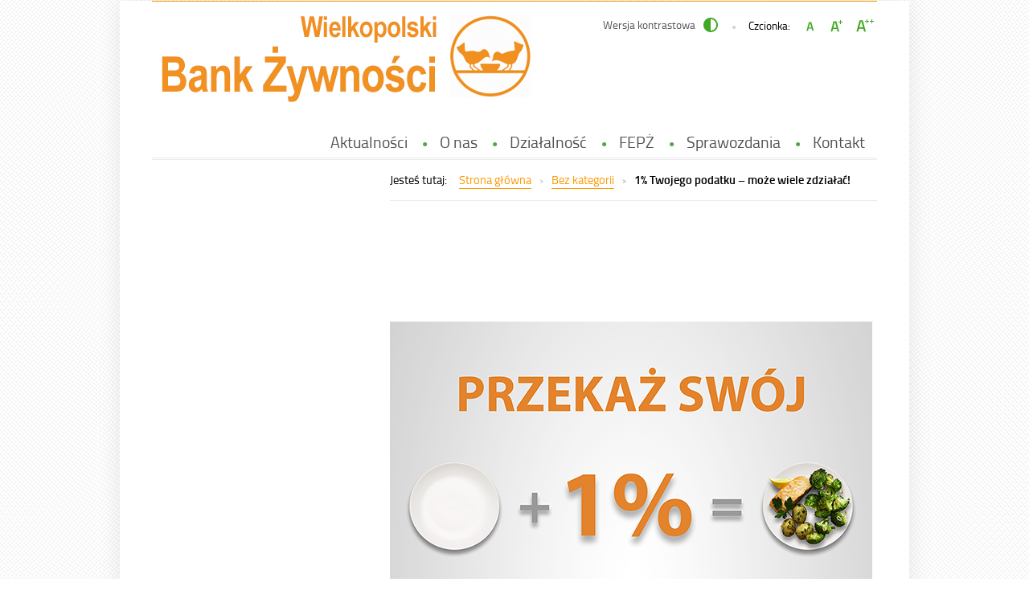

--- FILE ---
content_type: text/html; charset=UTF-8
request_url: https://poznan.bankizywnosci.pl/2019/03/11/1-twojego-podatku/
body_size: 5707
content:
<!DOCTYPE html>
<html lang="pl-PL">
<head>
<meta charset="UTF-8">
<meta name="viewport" content="width=device-width, user-scalable=yes">
<link rel="profile" href="http://gmpg.org/xfn/11">
<link rel="pingback" href="https://poznan.bankizywnosci.pl/xmlrpc.php">

<script type="text/javascript">
    var settings = {
        templateDir: 'https://poznan.bankizywnosci.pl/wp-content/themes/wbz',
        highContrast: '',
        moreText: 'Czytaj więcej',
        newWindow: 'Link otwiera się w nowym oknie',
        publishComment: 'Opublikuj komentarz',
        searchText: 'Wyszukaj'        
    };
</script>	    
<script src="https://poznan.bankizywnosci.pl/wp-content/themes/wbz/js/jquery.min.js"></script>
<script src="https://poznan.bankizywnosci.pl/wp-content/themes/wbz/js/jquery.dropdown.js"></script>
<script src="https://poznan.bankizywnosci.pl/wp-content/themes/wbz/js/jquery.elementchange.js"></script>
<script src="https://poznan.bankizywnosci.pl/wp-content/themes/wbz/js/is.min.js"></script>
<script src="https://poznan.bankizywnosci.pl/wp-content/themes/wbz/js/jquery.izilla.touchMenuHover.min.js"></script>
<script src="https://poznan.bankizywnosci.pl/wp-content/themes/wbz/js/jquery.easing.js"></script>
<script src="https://poznan.bankizywnosci.pl/wp-content/themes/wbz/js/common.js"></script>

<title>1% Twojego podatku &#8211; może wiele zdziałać! &#8211; Wielkopolski Bank Żywności</title>
<meta name='robots' content='max-image-preview:large' />
<link rel="alternate" type="application/rss+xml" title="Wielkopolski Bank Żywności &raquo; Kanał z wpisami" href="https://poznan.bankizywnosci.pl/feed/" />
<link rel="alternate" type="application/rss+xml" title="Wielkopolski Bank Żywności &raquo; Kanał z komentarzami" href="https://poznan.bankizywnosci.pl/comments/feed/" />
<link rel="alternate" title="oEmbed (JSON)" type="application/json+oembed" href="https://poznan.bankizywnosci.pl/wp-json/oembed/1.0/embed?url=https%3A%2F%2Fpoznan.bankizywnosci.pl%2F2019%2F03%2F11%2F1-twojego-podatku%2F" />
<link rel="alternate" title="oEmbed (XML)" type="text/xml+oembed" href="https://poznan.bankizywnosci.pl/wp-json/oembed/1.0/embed?url=https%3A%2F%2Fpoznan.bankizywnosci.pl%2F2019%2F03%2F11%2F1-twojego-podatku%2F&#038;format=xml" />
<style id='wp-img-auto-sizes-contain-inline-css' type='text/css'>
img:is([sizes=auto i],[sizes^="auto," i]){contain-intrinsic-size:3000px 1500px}
/*# sourceURL=wp-img-auto-sizes-contain-inline-css */
</style>
<style id='wp-emoji-styles-inline-css' type='text/css'>

	img.wp-smiley, img.emoji {
		display: inline !important;
		border: none !important;
		box-shadow: none !important;
		height: 1em !important;
		width: 1em !important;
		margin: 0 0.07em !important;
		vertical-align: -0.1em !important;
		background: none !important;
		padding: 0 !important;
	}
/*# sourceURL=wp-emoji-styles-inline-css */
</style>
<link rel='stylesheet' id='pad2-style-css' href='https://poznan.bankizywnosci.pl/wp-content/themes/wbz/style.css?ver=6.9' type='text/css' media='all' />
<link rel='stylesheet' id='__EPYT__style-css' href='https://poznan.bankizywnosci.pl/wp-content/plugins/youtube-embed-plus/styles/ytprefs.min.css?ver=14.2.4' type='text/css' media='all' />
<style id='__EPYT__style-inline-css' type='text/css'>

                .epyt-gallery-thumb {
                        width: 33.333%;
                }
                
/*# sourceURL=__EPYT__style-inline-css */
</style>
<!--n2css--><!--n2js--><script type="text/javascript" src="https://poznan.bankizywnosci.pl/wp-includes/js/jquery/jquery.min.js?ver=3.7.1" id="jquery-core-js"></script>
<script type="text/javascript" src="https://poznan.bankizywnosci.pl/wp-includes/js/jquery/jquery-migrate.min.js?ver=3.4.1" id="jquery-migrate-js"></script>
<script type="text/javascript" id="__ytprefs__-js-extra">
/* <![CDATA[ */
var _EPYT_ = {"ajaxurl":"https://poznan.bankizywnosci.pl/wp-admin/admin-ajax.php","security":"b99fa46d49","gallery_scrolloffset":"20","eppathtoscripts":"https://poznan.bankizywnosci.pl/wp-content/plugins/youtube-embed-plus/scripts/","eppath":"https://poznan.bankizywnosci.pl/wp-content/plugins/youtube-embed-plus/","epresponsiveselector":"[\"iframe.__youtube_prefs_widget__\"]","epdovol":"1","version":"14.2.4","evselector":"iframe.__youtube_prefs__[src], iframe[src*=\"youtube.com/embed/\"], iframe[src*=\"youtube-nocookie.com/embed/\"]","ajax_compat":"","maxres_facade":"eager","ytapi_load":"light","pause_others":"","stopMobileBuffer":"1","facade_mode":"","not_live_on_channel":""};
//# sourceURL=__ytprefs__-js-extra
/* ]]> */
</script>
<script type="text/javascript" src="https://poznan.bankizywnosci.pl/wp-content/plugins/youtube-embed-plus/scripts/ytprefs.min.js?ver=14.2.4" id="__ytprefs__-js"></script>
<link rel="https://api.w.org/" href="https://poznan.bankizywnosci.pl/wp-json/" /><link rel="alternate" title="JSON" type="application/json" href="https://poznan.bankizywnosci.pl/wp-json/wp/v2/posts/340" /><link rel="EditURI" type="application/rsd+xml" title="RSD" href="https://poznan.bankizywnosci.pl/xmlrpc.php?rsd" />
<meta name="generator" content="WordPress 6.9" />
<link rel="canonical" href="https://poznan.bankizywnosci.pl/2019/03/11/1-twojego-podatku/" />
<link rel='shortlink' href='https://poznan.bankizywnosci.pl/?p=340' />
    <script type="text/javascript">
        jQuery(document).ready(function() {
            var img_src = 'http://poznan.bankizywnosci.pl/wp-content/uploads/2016/08/logo.png', 
                header_img = '',
                header_title = '',
                header_text = '',
                header_url = '';
			
            if ( img_src != ''){
                $('#logo').append('<img src="http://poznan.bankizywnosci.pl/wp-content/uploads/2016/08/logo.png" alt="" />');
            }
			
            /* The text in slider appears when image was added */
            if ( header_img != ''){
                $('#slider-wrapper').append('<div id="slider"></div>');
                $('#slider-wrapper').append('<div class="clear"></div>');
                $('#slider').append('<div class="slide"><img src="" alt="" /></div>');
				
                if ( header_title != '' ||  header_text != ''){
                    $('#slider').append('<div class="slider-text"></div>');
                }
				
                if ( header_title != ''){
                    $('.slider-text').prepend('<div class="bgImg">');
                    $('#slider .slider-text').append('<h2></h2>');
                    $('#slider .slide').addClass('hasHeader');
                }

                if ( header_text != ''){
                    $('#slider .slider-text').append('<p></p>');
                }
                if ( header_url != ''){
                    $('#slider .slider-text').append('<a href="" class="more-link">Czytaj więcej <span class="screen-reader-text">o </span></a>');
                    $('#slider h2').addClass('hasLink');
                                        
                    var header_title_height = $('#slider h2').height();
                    if(header_title_height > 40){
                        $('#slider .more-link').addClass('hasLines');
                    }                                        
                }					
            }
					
        });
    </script>
    <style type="text/css">.recentcomments a{display:inline !important;padding:0 !important;margin:0 !important;}</style>    <style type="text/css">
            .site-title,
        .site-description {
            position: absolute;
            clip: rect(1px, 1px, 1px, 1px);
        }
        </style>
    <link rel="stylesheet" media="all" type="text/css" href="https://poznan.bankizywnosci.pl/wp-content/themes/wbz/css/responsive.css"/>

<meta http-equiv="Content-Type" content="text/html; charset=utf-8">
</head>

<body class="wp-singular post-template-default single single-post postid-340 single-format-standard wp-theme-wbz">

<div id="page" class="hfeed site" tabindex="-1">
    
    <ul id="skip-links">
    	<li><a class="skip-link" href="#site-navigation">Przejdź do menu</a></li>
        <li><a class="skip-link" href="#content">Przejdź do treści</a></li>
        <li><a class="skip-link" href="#search-wrapper">Przejdź do wyszukiwarki</a></li>
    </ul>
    
    <div id="content-wrapper">
                <div id="header_top_subpage">
        
        <header id="masthead" class="site-header" role="banner">
            
            <div class="site-branding">
                <div id="logo"></div>
                <h1 class="site-title"><a href="https://poznan.bankizywnosci.pl/" rel="home">
                Wielkopolski Bank Żywności                        <span class="screen-reader-text"> - 1% Twojego podatku &#8211; może wiele zdziałać!</span>
                                    </a></h1>

            </div><!-- .site-branding -->
                            <p class="site-description">Wielkopolski Bank Żywności</p>
                        <div id="font-wrapper">
                <div id="fonts">
                <p class="contrast-wrapper"><a href="https://poznan.bankizywnosci.pl/wp-content/themes/wbz/inc/change-style.php?contr=1" class="font-contrast"><span class="text">Wersja kontrastowa</span><img src="https://poznan.bankizywnosci.pl/wp-content/themes/wbz/images/icoContrast.png" alt=""/></a></p><div class="font-list"><p>Czcionka:</p><ul><li class="font1"><a href="https://poznan.bankizywnosci.pl/wp-content/themes/wbz/inc/change-style.php?style=0"  class="font-size0"><img src="https://poznan.bankizywnosci.pl/wp-content/themes/wbz/images/fontSize0.png" alt="Czcionka domyślna"/></a></li><li class="font2"><a href="https://poznan.bankizywnosci.pl/wp-content/themes/wbz/inc/change-style.php?style=r1" class="font-size1"><img src="https://poznan.bankizywnosci.pl/wp-content/themes/wbz/images/fontSize1.png" alt="Czcionka średnia"/></a></li><li class="font3"><a href="https://poznan.bankizywnosci.pl/wp-content/themes/wbz/inc/change-style.php?style=r2" class="font-size2"><img src="https://poznan.bankizywnosci.pl/wp-content/themes/wbz/images/fontSize2.png" alt="Czcionka duża"/></a></li></ul></div> 
                <div class="clear"></div>
                </div>
            </div>
                
                            

                            
            <nav id="site-navigation" class="main-navigation" role="navigation">
                <h2 class="screen-reader-text">main-menu</h2>
                <button class="menu-toggle" aria-controls="primary-menu" aria-expanded="false"><span class="btnText">Otwórz menu główne</span><span class="icon"></span></button>
                <div class="menu-main-menu-container"><ul id="primary-menu" class="menu"><li id="menu-item-35" class="menu-item menu-item-type-custom menu-item-object-custom menu-item-home menu-item-35"><a href="http://poznan.bankizywnosci.pl/">Aktualności</a></li>
<li id="menu-item-37" class="menu-item menu-item-type-post_type menu-item-object-page menu-item-37"><a href="https://poznan.bankizywnosci.pl/o-nas-2/">O nas</a></li>
<li id="menu-item-36" class="menu-item menu-item-type-post_type menu-item-object-page menu-item-36"><a href="https://poznan.bankizywnosci.pl/dzialalnosc/">Działalność</a></li>
<li id="menu-item-223" class="menu-item menu-item-type-post_type menu-item-object-page menu-item-223"><a href="https://poznan.bankizywnosci.pl/fepz/">FEPŻ</a></li>
<li id="menu-item-269" class="menu-item menu-item-type-post_type menu-item-object-page menu-item-269"><a href="https://poznan.bankizywnosci.pl/sprawozdania/">Sprawozdania</a></li>
<li id="menu-item-62" class="menu-item menu-item-type-post_type menu-item-object-page menu-item-62"><a href="https://poznan.bankizywnosci.pl/kontakt/">Kontakt</a></li>
</ul></div>            </nav><!-- #site-navigation -->  
            
            <div class="clear"></div>
        </header><!-- #masthead -->
        
        <!-- header image --> 

        
        </div>
                  <div id="main-content-wrapper">
<div id="content" class="site-content">
    <div id="primary" class="content-area">
        <!-- breadcrumbs -->
        <div id="crumbpath"><p class="here">Jesteś tutaj:</p><ol id="breadcrumbs" class="breadcrumbs"><li class="item-home"><a class="bread-link bread-home" href="https://poznan.bankizywnosci.pl">Strona główna</a></li><li class="item-cat item-cat-1 item-cat-bez-kategorii"><a class="bread-cat bread-cat-1 bread-cat-bez-kategorii" href="https://poznan.bankizywnosci.pl/category/bez-kategorii/">Bez kategorii</a></li><li class="item-current item-340"><span class="bread-current bread-340">1% Twojego podatku &#8211; może wiele zdziałać!</span></li></ol></div>            
        <main id="main" class="site-main" role="main">

        
            
<article id="post-340" class="single_post post-340 post type-post status-publish format-standard hentry category-bez-kategorii">

    <header class="entry-header">
        <h2 class="entry-title"><span>1% Twojego podatku &#8211; może wiele zdziałać!</span></h2>    </header><!-- .entry-header -->
        
    
    <div class="entry-content">
        <p><img fetchpriority="high" decoding="async" class="alignleft size-full wp-image-341" src="http://poznan.bankizywnosci.pl/wp-content/uploads/2019/03/jedenprocent2019.png" alt="" width="600" height="600" srcset="https://poznan.bankizywnosci.pl/wp-content/uploads/2019/03/jedenprocent2019.png 600w, https://poznan.bankizywnosci.pl/wp-content/uploads/2019/03/jedenprocent2019-150x150.png 150w, https://poznan.bankizywnosci.pl/wp-content/uploads/2019/03/jedenprocent2019-300x300.png 300w" sizes="(max-width: 600px) 100vw, 600px" /></p>
        <div class="entry-meta single-meta">
            <p><span class="posted-on-text screen-reader-text">Opublikowano w dniu</span> <span class="posted-on"><time class="entry-date published" datetime="2019-03-11T08:56:15+01:00">11 mar 2019</time></span><span class="byline"> Autor: <span class="author vcard"><a class="url fn n" href="https://poznan.bankizywnosci.pl/author/admin/">admin</a></span></span></p>        </div><!-- .entry-meta -->
        <div class="clear"></div>
            </div><!-- .entry-content -->

    <footer class="entry-footer">
        <ul></ul>    </footer><!-- .entry-footer -->
</article><!-- #post-## -->


                <nav class="navigation post-navigation" role="navigation">
        <h3 class="screen-reader-text">Nawigacja wpisu</h3>
        <ul class="nav-links">
            <li class="nav-previous"><a href="https://poznan.bankizywnosci.pl/2019/01/28/opowiem-wam-o-pewnym-paradoksie/" rel="prev">Opowiem wam o pewnym paradoksie&#8230;.</a></li><li class="nav-next"><a href="https://poznan.bankizywnosci.pl/2019/04/01/zbiorka-zywnosci-kwiecien-2019/" rel="next">Zbiórka żywności kwiecień 2019</a></li>        </ul><!-- .nav-links -->
    </nav><!-- .navigation -->
    
            
            
        </main><!-- #main -->
    </div><!-- #primary -->
</div><!-- #content -->    
</div>    
	<div class="clear"></div>
    </div><!-- #content-wrapper --> 
    
	<footer id="colophon" class="site-footer" role="contentinfo">
		<div class="site-info">
			
          <!--  <div id="logosPAD" role="contentinfo">
                <div class="padWrap">
                <ul>
                    <li class="logoFW"><a href="http://widzialni.org/"><img src="https://poznan.bankizywnosci.pl/wp-content/themes/wbz/images/logoFW.png" alt="Przejdź do strony Fundacji Widzialni"/></a></li>
                    <li class="logoMAC"><a href="http://mac.gov.pl/"><img src="https://poznan.bankizywnosci.pl/wp-content/themes/wbz/images/logoMAC.png" alt="Przejdź do strony Ministerstwa Administracji i Cyfryzacji"/></a></li>
                </ul>
                <p>Strona została opracowana w ramach projektu<br/>
                    <span>Polska Akademia Dostępności</span><br/>
                    realizowanego przez <span>Fundację Widzialni</span> i <span>Ministerstwo Administracji i Cyfryzacji</span>
                </p>
                </div>
                <div class="clear"></div>
            </div> 
                    
		</div><!-- .site-info -->
	</footer><!-- #colophon -->
    <p class="goto-top">
        <a href="#page"><span class="screen-reader-text">Do góry</span></a>
    </p>
</div><!-- #page -->

<script type="speculationrules">
{"prefetch":[{"source":"document","where":{"and":[{"href_matches":"/*"},{"not":{"href_matches":["/wp-*.php","/wp-admin/*","/wp-content/uploads/*","/wp-content/*","/wp-content/plugins/*","/wp-content/themes/wbz/*","/*\\?(.+)"]}},{"not":{"selector_matches":"a[rel~=\"nofollow\"]"}},{"not":{"selector_matches":".no-prefetch, .no-prefetch a"}}]},"eagerness":"conservative"}]}
</script>
<script type="text/javascript" src="https://poznan.bankizywnosci.pl/wp-content/themes/wbz/js/navigation.js?ver=20150806" id="pad2-navigation-js"></script>
<script type="text/javascript" src="https://poznan.bankizywnosci.pl/wp-content/themes/wbz/js/skip-link-focus-fix.js?ver=20150806" id="pad2-skip-link-focus-fix-js"></script>
<script type="text/javascript" src="https://poznan.bankizywnosci.pl/wp-content/plugins/youtube-embed-plus/scripts/fitvids.min.js?ver=14.2.4" id="__ytprefsfitvids__-js"></script>
<script id="wp-emoji-settings" type="application/json">
{"baseUrl":"https://s.w.org/images/core/emoji/17.0.2/72x72/","ext":".png","svgUrl":"https://s.w.org/images/core/emoji/17.0.2/svg/","svgExt":".svg","source":{"concatemoji":"https://poznan.bankizywnosci.pl/wp-includes/js/wp-emoji-release.min.js?ver=6.9"}}
</script>
<script type="module">
/* <![CDATA[ */
/*! This file is auto-generated */
const a=JSON.parse(document.getElementById("wp-emoji-settings").textContent),o=(window._wpemojiSettings=a,"wpEmojiSettingsSupports"),s=["flag","emoji"];function i(e){try{var t={supportTests:e,timestamp:(new Date).valueOf()};sessionStorage.setItem(o,JSON.stringify(t))}catch(e){}}function c(e,t,n){e.clearRect(0,0,e.canvas.width,e.canvas.height),e.fillText(t,0,0);t=new Uint32Array(e.getImageData(0,0,e.canvas.width,e.canvas.height).data);e.clearRect(0,0,e.canvas.width,e.canvas.height),e.fillText(n,0,0);const a=new Uint32Array(e.getImageData(0,0,e.canvas.width,e.canvas.height).data);return t.every((e,t)=>e===a[t])}function p(e,t){e.clearRect(0,0,e.canvas.width,e.canvas.height),e.fillText(t,0,0);var n=e.getImageData(16,16,1,1);for(let e=0;e<n.data.length;e++)if(0!==n.data[e])return!1;return!0}function u(e,t,n,a){switch(t){case"flag":return n(e,"\ud83c\udff3\ufe0f\u200d\u26a7\ufe0f","\ud83c\udff3\ufe0f\u200b\u26a7\ufe0f")?!1:!n(e,"\ud83c\udde8\ud83c\uddf6","\ud83c\udde8\u200b\ud83c\uddf6")&&!n(e,"\ud83c\udff4\udb40\udc67\udb40\udc62\udb40\udc65\udb40\udc6e\udb40\udc67\udb40\udc7f","\ud83c\udff4\u200b\udb40\udc67\u200b\udb40\udc62\u200b\udb40\udc65\u200b\udb40\udc6e\u200b\udb40\udc67\u200b\udb40\udc7f");case"emoji":return!a(e,"\ud83e\u1fac8")}return!1}function f(e,t,n,a){let r;const o=(r="undefined"!=typeof WorkerGlobalScope&&self instanceof WorkerGlobalScope?new OffscreenCanvas(300,150):document.createElement("canvas")).getContext("2d",{willReadFrequently:!0}),s=(o.textBaseline="top",o.font="600 32px Arial",{});return e.forEach(e=>{s[e]=t(o,e,n,a)}),s}function r(e){var t=document.createElement("script");t.src=e,t.defer=!0,document.head.appendChild(t)}a.supports={everything:!0,everythingExceptFlag:!0},new Promise(t=>{let n=function(){try{var e=JSON.parse(sessionStorage.getItem(o));if("object"==typeof e&&"number"==typeof e.timestamp&&(new Date).valueOf()<e.timestamp+604800&&"object"==typeof e.supportTests)return e.supportTests}catch(e){}return null}();if(!n){if("undefined"!=typeof Worker&&"undefined"!=typeof OffscreenCanvas&&"undefined"!=typeof URL&&URL.createObjectURL&&"undefined"!=typeof Blob)try{var e="postMessage("+f.toString()+"("+[JSON.stringify(s),u.toString(),c.toString(),p.toString()].join(",")+"));",a=new Blob([e],{type:"text/javascript"});const r=new Worker(URL.createObjectURL(a),{name:"wpTestEmojiSupports"});return void(r.onmessage=e=>{i(n=e.data),r.terminate(),t(n)})}catch(e){}i(n=f(s,u,c,p))}t(n)}).then(e=>{for(const n in e)a.supports[n]=e[n],a.supports.everything=a.supports.everything&&a.supports[n],"flag"!==n&&(a.supports.everythingExceptFlag=a.supports.everythingExceptFlag&&a.supports[n]);var t;a.supports.everythingExceptFlag=a.supports.everythingExceptFlag&&!a.supports.flag,a.supports.everything||((t=a.source||{}).concatemoji?r(t.concatemoji):t.wpemoji&&t.twemoji&&(r(t.twemoji),r(t.wpemoji)))});
//# sourceURL=https://poznan.bankizywnosci.pl/wp-includes/js/wp-emoji-loader.min.js
/* ]]> */
</script>

</body>
</html>


--- FILE ---
content_type: text/css
request_url: https://poznan.bankizywnosci.pl/wp-content/themes/wbz/style.css?ver=6.9
body_size: 8632
content:
@charset "utf-8";
/*
Theme Name: PAD2 12_1
Theme URI: http://pad.widzialni.org/wordpress
Author: Fundacja Widzialni
Author URI: http://widzialni.org/
Description: Szablon spełnia standard dostępności WCAG 2.0 na poziomie AA wymaganym przez rozporządzenie Rady Ministrów o Krajowych Ramach Interoperacyjności z dnia 12 kwietnia 2012 potwierdzony przez pozytywny wynik przeprowadzonego w ich obrębie audytu. Szablon posiada semantyczny kod HTML, możliwość powiększania czionki oraz to, co wyróżnia go spośród innych szablonów - wersję o wysokim kontraście. Oznacza to, że jest dostępny dla użytkowników niepełnosprawnych.
Version: 1.0.0
License: GNU General Public License v2 or later
License URI: http://www.gnu.org/licenses/gpl-2.0.html
Text Domain: pad2
Tags: red, gray, white, light, two-columns, left-sidebar, theme-options, responsive-layout, fixed-layout, accessibility-ready, custom-header, custom-menu, editor-style, featured-images, post-formats

This theme, like WordPress, is licensed under the GPL.
Use it to make something cool, have fun, and share what you've learned with others.

PAD2 is based on Underscores http://underscores.me/, (C) 2012-2015 Automattic, Inc.
Underscores is distributed under the terms of the GNU GPL v2 or later.
*/

/*--------------------------------------------------------------
>>> TABLE OF CONTENTS:
----------------------------------------------------------------
# Typography
# Elements
# Forms
# Navigation
	## Links
	## Menus
# Accessibility
# Alignments
# Clearings
# Posts and pages
# Comments
# Infinite scroll
# Media
	## Captions
	## Galleries
# Fonts size
# Skip links
# Header
# Sidebar
# Content
# Crumbpath
# Search
# Footer
# Widgets
# Slider
--------------------------------------------------------------*/

@import url("css/normalize.css");
@import url("css/fonts.css");

/*--------------------------------------------------------------
# Typography
--------------------------------------------------------------*/
.entry-header {visibility:hidden; padding-bottom:-20px;}
.entry-meta {visibility:hidden; padding-bottom:-10px;}


body {
    color: #000000;
    font-size: 0.9em;
    line-height: 1.385em;
    font-family: titRegular;
   background: url("images/bgBody.png");
}
button,
input,
select,
textarea {
    font-size: 1em; 
}

h1,
h2,
h3,
h4,
h5,
h6 {clear: both; font-weight: normal; font-family: titSemi; color: #ff9900; margin: 25px 0 20px 0; line-height: 1.1em; border-bottom: 1px solid #eaeaea; display: inline-block; padding: 0 0 6px 0}

h3 {font-size: 1.538em}
h4 {font-size: 1.385em}
h5 {font-size: 1.231em}
h6 {font-size: 1.077em}

dfn,
cite,
em,
i {font-style: italic}

blockquote {margin: 0 1.5em}

address {margin: 0 0 1.5em}

pre {
    background: #f0f0f0;
    font-family: Courier, monospace;
    font-size: 0.9375em;
    line-height: 1.6;
    margin-bottom: 1.6em;
    max-width: 100%;
    overflow: auto;
    padding: 1.6em;
}

code,
kbd,
tt,
var {
    font-family: Monaco, Consolas, "Andale Mono", "DejaVu Sans Mono", monospace;
    font-size: 0.9375em;
    color: #ff9900;
}

abbr,
acronym {
    border-bottom: 1px dotted #525252;
    cursor: help;
}

mark,
ins {
    background: #f0f0f0;
    text-decoration: none;
}

big { font-size: 125%; }

b, strong {font-weight: normal; font-family: titSemi}

/*--------------------------------------------------------------
# Elements
--------------------------------------------------------------*/
.noOutline {outline: none !important}

html { box-sizing: border-box; }

*,
*:before,
*:after { /* Inherit box-sizing to make it easier to change the property for components that leverage other behavior; see http://css-tricks.com/inheriting-box-sizing-probably-slightly-better-best-practice/ */
    box-sizing: inherit;
}

blockquote:before,
blockquote:after,
q:before,
q:after { content: ""; }

blockquote { padding:5px 20px 5px 35px; margin: 20px; background: #f6f6f6; position: relative}
blockquote:before {content: "„"; color: #ff9900; font-size: 4em; position: absolute; left: 10px; top: -10px}

hr { background-color: #bfbfbf; border: 0; height: 1px; margin-bottom: 1.5em; }

ul,
ol { margin: 0 0 1.5em 1em; }

ul { list-style: disc; }

ol { list-style: decimal; }

li > ul,
li > ol { margin-bottom: 0; margin-left: 1.5em; }

dt { font-family: titSemi; }

dd { margin: 0 1.5em 1.5em; }

img {
    height: auto; /* Make sure images are scaled correctly. */
    max-width: 100%; /* Adhere to container width. */
}

table { margin: 0 0 1.5em}
table th { font-weight:normal; font-family: firaSemi}

#systemMode {width: 1px; height: 1px; background: url("images/transparent.png"); position: absolute; left: -9000em; }

/*--------------------------------------------------------------
# Forms
--------------------------------------------------------------*/
button,
input[type="button"],
input[type="reset"],
input[type="submit"] {background-color: #ff9900; color: #fff; text-shadow: 0 1px 1px #8d2716; border: 1px solid #ff9900; transition: all 0.3s ease 0s; -webkit-transition: all 0.3s ease 0s; -moz-transition: all 0.3s ease 0s; -o-transition: all 0.3s ease 0s; -webkit-border-radius: 9999px; -moz-border-radius: 9999px; border-radius: 9999px; height: 33px; position: relative; padding: 0 12px 0 35px}

button:before,
input[type="button"]:before,
input[type="reset"]:before,
input[type="submit"]:before {content: "▸"; background-color: #84372d; -webkit-border-radius: 9999px; -moz-border-radius: 9999px; border-radius: 9999px; width: 25px; height: 25px; display: block; position: absolute; left: 3px; top: 3px; padding-top: 3px; font-size: 19px; font-family: Monaco, Consolas; transition: all 0.3s ease 0s; -webkit-transition: all 0.3s ease 0s; -moz-transition: all 0.3s ease 0s; -o-transition: all 0.3s ease 0s; text-indent: 2px; line-height: 17px}

.chrome button:before,
.chrome input[type="button"]:before,
.chrome input[type="reset"]:before,
.chrome input[type="submit"]:before {line-height: 19px}

button:hover,
input[type="button"]:hover,
input[type="reset"]:hover,
input[type="submit"]:hover,
button:focus,
input[type="button"]:focus,
input[type="reset"]:focus,
input[type="submit"]:focus {background-color: #525252; border-color: #525252; text-shadow: 0 1px 1px #424242}

button:hover:before,
input[type="button"]:hover:before,
input[type="reset"]:hover:before,
input[type="submit"]:hover:before,
button:focus:before,
input[type="button"]:focus:before,
input[type="reset"]:focus:before,
input[type="submit"]:focus:before {background-color: #969494}

button:focus,
input[type="button"]:focus,
input[type="reset"]:focus,
input[type="submit"]:focus {outline: 2px solid #ff9900}

button:hover:active,
input[type="button"]:hover:active,
input[type="reset"]:hover:active,
input[type="submit"]:hover:active,
button:active,
input[type="button"]:active,
input[type="reset"]:active,
input[type="submit"]:active {outline: none}

input[type="text"],
input[type="email"],
input[type="url"],
input[type="password"],
input[type="search"],
select,
textarea {transition: all 0.3s ease 0s; -webkit-transition: all 0.3s ease 0s; -moz-transition: all 0.3s ease 0s; -o-transition: all 0.3s ease 0s; -webkit-border-radius: 9999px; -moz-border-radius: 9999px; border-radius: 9999px; background-color: #ececec; border: 1px solid #ececec; padding: 6px 20px 7px 20px; color: #525252; display: inline-block}

textarea {line-height: 1.385em; padding: 5px 10px; height: 150px; -webkit-border-radius: 17px; -moz-border-radius: 17px; border-radius: 17px}

input[type="text"]:focus,
input[type="email"]:focus,
input[type="url"]:focus,
input[type="password"]:focus,
input[type="search"]:focus,
textarea:focus,
select:focus {border-color: #ff9900; background-color: #fff; box-shadow: inset 0 0 0 2px #ff9900; -webkit-box-shadow: inset 0 0 0 2px #ff9900; -moz-box-shadow: inset 0 0 0 2px #ff9900}

/*--------------------------------------------------------------
# Navigation
--------------------------------------------------------------*/

#site-navigation {alignment:central;}
/*--------------------------------------------------------------
## Links
--------------------------------------------------------------*/
a,
a:visited {color: #ff9900; text-decoration: none; border-bottom: 1px solid #ff9900; transition: all 0.3s ease 0s; -webkit-transition: all 0.3s ease 0s; -moz-transition: all 0.3s ease 0s; -o-transition: all 0.3s ease 0s}
a:hover, a:focus {border-color: transparent; text-decoration: none}
a:focus {outline: 2px solid #ff9900}
a:hover:active {outline: none}

a.newWindow {background: url("images/icoNewWndw.png") no-repeat right 4px; padding-right: 15px; margin-right: 5px}

a.more-link,
a.more-link:visited {transition: background-color 0.3s ease 0s, color 0.3s ease 0s, border-color 0.3s ease 0s, text-shadow 0.3s ease 0s; -webkit-transition: background-color 0.3s ease 0s, color 0.3s ease 0s, border-color 0.3s ease 0s, text-shadow 0.3s ease 0s; -moz-transition: background-color 0.3s ease 0s, color 0.3s ease 0s, border-color 0.3s ease 0s, text-shadow 0.3s ease 0s; -o-transition: background-color 0.3s ease 0s, color 0.3s ease 0s, border-color 0.3s ease 0s, text-shadow 0.3s ease 0s; font-size: 1em; -webkit-border-radius: 9999px; -moz-border-radius: 9999px; border-radius: 9999px; border: 1px solid #ff9900; background-color: #ff9900; color: #fff; text-shadow: 0 1px 1px #8d2716; display: inline-block; position: relative; padding: 6px 12px 7px 35px; float: left}

a.more-link:before {content: "▸"; background-color: #84372d; -webkit-border-radius: 9999px; -moz-border-radius: 9999px; border-radius: 9999px; width: 25px; height: 25px; display: block; position: absolute; left: 3px; top: 3px; padding-top: 3px; font-size: 19px; transition: all 0.3s ease 0s; -webkit-transition: all 0.3s ease 0s; -moz-transition: all 0.3s ease 0s; -o-transition: all 0.3s ease 0s; text-align: center; text-indent: 2px; line-height: 17px}

.chrome a.more-link:before {line-height: 14px; font-size: 20px}
.ie a.more-link:before {line-height: 19px; font-size: 18px}

a.more-link:hover,
a.more-link:focus {background-color: #525252; border-color: #525252; text-shadow: 0 1px 1px #424242}

a.more-link:hover:before,
a.more-link:focus:before {background-color: #969494}

/*--------------------------------------------------------------
## Menus
--------------------------------------------------------------*/
/* Small menu. */
.menu-toggle,
.main-navigation.toggled ul {display: block}
.main-navigation {position: absolute; bottom: -4px; right: 0px; z-index: 9999}

.main-navigation .menu {transition: opacity 0.3s ease 0s; -webkit-transition: opacity 0.3s ease 0s; -moz-transition: opacity 0.3s ease 0s; -o-transition: opacity 0.3s ease 0s; opacity: 0}

button.menu-toggle {position: relative; top: -10px}
button.menu-toggle:before {content: "▾"; text-indent: 0}

.main-navigation ul {margin: 0 0 0 -15px; padding: 0; display: none}
.main-navigation li {list-style-type: none; position: relative; display: inline-block}

.main-navigation ul li:before {content: "●"; display: inline-block; font-size: 12px; color: #54A44F; vertical-align: 1px}

.main-navigation ul li a,
.main-navigation ul li a:visited {color: #525252; border-bottom: none; font-size: 1.3em; padding: 12px 15px 14px 15px; display: inline-block; position: relative}

.main-navigation ul li:first-child:before {content: ""}

.main-navigation ul li a:hover,
.main-navigation ul li a:focus,
.main-navigation ul li.hover a,
.main-navigation ul li.current_page_item a,
.main-navigation ul li.current-menu-item a,
.main-navigation ul li.current_page_ancestor a {color: #ff9900}

.main-navigation ul li.page_item_has_children a:after {content: "▾"; display: block; position: absolute; left: 50%; bottom: 0; font-size: 20px; margin-left: -4px}
.main-navigation li.page_item_has_children li a:after {content: ""; display: none}

.main-navigation ul li ul {position: absolute; top: 42px; left: -9999em; background-color: #ececec; -webkit-box-shadow: 0px 5px 9px 0px rgba(0, 0, 0, 0.17); -moz-box-shadow: 0px 5px 9px 0px rgba(0, 0, 0, 0.17); box-shadow: 0px 5px 9px 0px rgba(0, 0, 0, 0.17); width: 200px; opacity: 0; transition: opacity 0.3s ease 0s; -webkit-transition: opacity 0.3s ease 0s; -moz-transition: opacity 0.3s ease 0s; -o-transition: opacity 0.3s ease 0s; margin: 0; padding-bottom: 5px}
.main-navigation ul li.hover ul {left: 6px; opacity: 1}

.main-navigation ul li ul li {display: block}
.main-navigation ul li ul li:before {content: ""; display: none}

.main-navigation ul li ul li ul {left: 200px}

.main-navigation ul li.hover ul ul {position: absolute; left: -9999em; opacity: 0; top: 0}
.main-navigation ul ul li.hover ul {left: 200px; opacity: 1}

.main-navigation ul li.page_item_has_children ul li a,
.main-navigation ul li ul li a,
.main-navigation ul li ul li a:visited, 
.main-navigation ul li.hover ul li a {display: block; color: #525252; padding: 10px 45px 10px 15px}

.main-navigation ul li ul li a:hover,
.main-navigation ul li ul li a:focus,
.main-navigation ul li ul li.hover a,
.main-navigation ul li ul li.current_page_item a,
.main-navigation ul li ul li.current-menu-item a,
.main-navigation ul li ul li.current_page_ancestor a {color: #ff9900}

.main-navigation ul li.page_item_has_children ul li a:after,
.main-navigation ul li.menu-item-has-children ul li a:after,
.main-navigation ul li ul li a:after {content: "▸"; display: inline-block; -webkit-border-radius: 9999px; -moz-border-radius: 9999px; border-radius: 9999px; background-color: #fff; color: #ececec; position: absolute; right: 15px; top: 4px; left: auto; margin-left: 0; line-height: 24px; height: 25px; padding: 0; bottom: auto; width: 25px; text-align: center; margin-top: 3px; transition: color 0.3s ease 0s; -webkit-transition: color 0.3s ease 0s; -moz-transition: color 0.3s ease 0s; -o-transition: color 0.3s ease 0s; font-size: 19px; text-indent: 2px}

.chrome .main-navigation ul li.page_item_has_children ul li a:after,
.chrome .main-navigation ul li ul li a:after {font-size: 20px; line-height: 20px; text-indent: 0}
.ie .main-navigation ul li.page_item_has_children ul li a:after,
.ie .main-navigation ul li ul li a:after {font-size: 18px; line-height: 25px; text-indent: 1px}
.safari .main-navigation ul li.page_item_has_children ul li a:after,
.safari .main-navigation ul li ul li a:after {font-size: 19px; line-height: 24px; text-indent: 1px}

.main-navigation ul li ul li a:hover:after,
.main-navigation ul li ul li a:focus:after,
.main-navigation ul li ul li.hover a:hover:after,
.main-navigation ul li ul li.current_page_item a:hover:after,
.main-navigation ul li ul li.current-menu-item a:hover:after,
.main-navigation ul li ul li.current_page_ancestor a:hover:after,
.main-navigation ul li ul li.hover a:after {color: #ff9900}

.main-navigation ul li ul li.page_item_has_children ul li a:after,
.main-navigation ul li ul li.menu-item-has-children ul li a:after,
.main-navigation ul li ul li ul li a:after {color: #ececec}

.main-navigation ul li ul li ul li a:hover:after,
.main-navigation ul li ul li ul li a:focus:after,
.main-navigation ul li ul li ul li.hover a:hover:after,
.main-navigation ul li ul li ul li.current_page_item a:hover:after,
.main-navigation ul li ul li ul li.current-menu-item a:hover:after,
.main-navigation ul li ul li ul li.current_page_ancestor a:hover:after,
.main-navigation ul li ul li ul li.hover a:after {color: #ff9900}

.main-navigation ul li.page_item_has_children ul li ul li a,
.main-navigation ul li ul li ul li a,
.main-navigation ul li ul li ul li a:visited {color: #525252}

.main-navigation ul li ul li ul li a:hover,
.main-navigation ul li ul li ul li a:focus,
.main-navigation ul li ul li.current_page_item a,
.main-navigation ul li ul li.current-menu-item a,
.main-navigation ul li ul li.current_page_ancestor a,
.main-navigation ul li ul li.hover a {color: #ff9900}

.main-navigation ul li ul li ul li a,
.main-navigation ul li ul li ul li a:visited,
.main-navigation ul li ul li.hover ul li a {color: #525252}

.main-navigation ul li ul li ul li a:hover,
.main-navigation ul li ul li ul li a:focus,
.main-navigation ul li ul li ul li.current_page_item a,
.main-navigation ul li ul li ul li.current-menu-item a,
.main-navigation ul li ul li ul li.current_page_ancestor a,
.main-navigation ul li ul li ul li.hover a {color: #ff9900}

.addition-navigation { margin: 0 0 1.5em; }

.nav-links {margin: 20px 0; padding: 0; text-align: center; position: relative; min-height: 30px}
.nav-links li {display: inline-block; list-style-type: none; font-family: titSemi; font-size: 0.923em}
.nav-links li a, .nav-links li a:visited {text-decoration: none}
.nav-links li a:hover, .nav-links li a:focus {border-color: transparent}
.nav-previous {position: absolute; left: 0; text-align: left}
.nav-previous a:before {content: "◂"; font-size: 18px; margin-right: 8px; vertical-align: -2px}
.chrome .nav-previous a:before {font-size: 20px}
.safari .nav-previous a:before {font-size: 21px}
.nav-next {position: absolute; right: 0; text-align: right}
.nav-next a:after {content: "▸"; font-size: 18px; margin-left: 8px; vertical-align: -2px}
.chrome .nav-next a:before {font-size: 20px}
.safari .nav-next a:before {font-size: 21px}

.page-numbers, .subpage-numbers {margin: 0; padding: 0}
.page-numbers li, .subpage-numbers li {list-style-type: none; display: inline-block; margin: 0 5px 30px 0}

.nav-links .page-numbers span,
.nav-links .page-numbers a,
.nav-links .page-numbers a:visited,
.nav-links .subpage-numbers span,
.nav-links .subpage-numbers a,
.nav-links .subpage-numbers a:visited {display: block; text-align: center; min-width: 32px; background-color: #ff9900; color: #fff; text-shadow: 0 1px 1px #8d2716; -webkit-border-radius: 9999px; -moz-border-radius: 9999px; border-radius: 9999px; padding: 6px 10px; border: 1px solid #ff9900}
.nav-links .page-numbers a:focus,
.nav-links .page-numbers a:hover,
.nav-links .subpage-numbers a:focus,
.nav-links .subpage-numbers a:hover {background-color: #525252; text-shadow: 0 1px 1px #424242; border-color: #525252}

.nav-links .page-numbers .dots,
.nav-links .subpage-numbers .dots {background: #525252; color: #fff; text-shadow: 0 1px 1px #424242; border-color: #525252}

.nav-links .page-numbers .current,
.nav-links .subpage-numbers .current {background: #525252; color: #fff; text-shadow: 0 1px 1px #424242; border-color: #525252}

.site-main .comment-navigation,
.site-main .posts-navigation,
.site-main .post-navigation {
	margin: 0 0 1.5em;
	overflow: hidden;
}

.comment-navigation .nav-previous,
.posts-navigation .nav-previous,
.post-navigation .nav-previous {
	float: left;
	width: 50%;
}

.comment-navigation .nav-next,
.posts-navigation .nav-next,
.post-navigation .nav-next {
	float: right;
	text-align: right;
	width: 50%;
}

/*--------------------------------------------------------------
# Accessibility
--------------------------------------------------------------*/
/* Text meant only for screen readers. */
.screen-reader-text {
    clip: rect(1px, 1px, 1px, 1px);
    position: absolute !important;
    height: 1px;
    width: 1px;
}

/*--------------------------------------------------------------
# Alignments
--------------------------------------------------------------*/
.alignleft {
    display: inline;
    float: left;
    margin-right: 1.5em;
}

.alignright {
    display: inline;
    float: right;
    margin-left: 1.5em;
}

.aligncenter {
    clear: both;
    display: block;
    margin-left: auto;
    margin-right: auto;
}

/*--------------------------------------------------------------
# Clearings
--------------------------------------------------------------*/
.clear:before,
.clear:after,
.entry-content:before,
.entry-content:after,
.comment-content:before,
.comment-content:after,
.site-header:before,
.site-header:after,
.site-content:before,
.site-content:after,
.site-footer:before,
.site-footer:after {
    content: "";
}

.clear,
.clear:after,
.entry-content:after,
.comment-content:after,
.site-header:after,
.site-content:after,
.site-footer:after {
    clear: both;
}

/*--------------------------------------------------------------
## Posts and pages
--------------------------------------------------------------*/
h2.entry-title,
h2.page-title {color: #ff9900; font-size: 2.308em; font-family: titSemi; margin: 20px 0 40px 0; text-align: left; display: block; border-bottom: none}

.index-page h2.entry-title {margin-bottom: 0}

h2.entry-title span,
h2.page-title span {display: inline-block; border-bottom: 1px solid #eaeaea; padding: 0 0 5px 0}

h2.entry-title span:after,
h2.page-title span:after {content: "●"; font-size: 16px; color: #d4d4d4; display: inline-block; margin-left: 20px; vertical-align: 4px}

h2.entry-title span:before,
h2.page-title span:before {content: "●"; font-size: 16px; color: #d4d4d4; display: inline-block; margin-right: 20px; vertical-align: 4px}

h3.entry-title {font-size: 1.692em; border: none; font-family: titSemi; margin: 0; padding: 0}

h3.entry-title a,
h3.entry-title a:visited {border-bottom: 1px dotted #525252}

h3.entry-title a:hover,
h3.entry-title a:focus {color: #ff9900}

.index-page .post, .categories .post {background: url("images/postSep.png") no-repeat bottom center; padding: 25px 0 35px 0}
.post-content {margin: 25px 0 0 0}

.entry-thumbnail {float: right; margin: 0 0 20px 50px}
.index-page .entry-thumbnail {float: right; margin: 50px 0 20px 50px}

.entry-thumbnail img {display: block}
.entry-thumbnail a,
.entry-thumbnail a:visited {border: 1px solid #fff; outline: 1px solid #eaeaea; display: block; overflow: hidden}
.entry-thumbnail a:hover,
.entry-thumbnail a:focus {outline: 2px solid #ff9900}

.entry-thumbnail img.attachment-thumb-mini {transition: all 0.3s ease 0s; -webkit-transition: all 0.3s ease 0s; -moz-transition: all 0.3s ease 0s; -o-transition: all 0.3s ease 0s; display: block}

.entry-thumbnail a:hover img.attachment-thumb-mini,
.entry-thumbnail a:focus img.attachment-thumb-mini {transform: scale(1.2)}

.entry-meta {float: right}
.entry-meta p {margin: 0; font-size: 0.923em; line-height: 1.1em}

.posted-on {display: block; color: #ff9900; font-family: titSemi}
.byline {display: block}

.byline a,
.byline a:visited {color: #207e9e; border-color: #207e9e}
.byline a:hover,
.byline a:focus {border-color: transparent}

.gallery-link,
.gallery-link:visited {border-bottom: none; display: inline-block; border: 1px solid #fff; outline: 1px solid #eaeaea; overflow: hidden; margin: 0 2px 2px 0}
.gallery-link:hover,
.gallery-link:focus {outline: 2px solid #ff9900}

.gallery-link:hover img,
.gallery-link:focus img {transform: scale(1.2)}

.gallery-link img {transition: all 0.3s ease 0s; -webkit-transition: all 0.3s ease 0s; -moz-transition: all 0.3s ease 0s; -o-transition: all 0.3s ease 0s; display: block}

.gallery-item {padding-right: 4px}

.gallery-item a,
.gallery-item a:visited {display: inline-block; border: 1px solid #fff; outline: 1px solid #eaeaea; overflow: hidden}
.gallery-item a:hover,
.gallery-item a:focus {outline: 2px solid #ff9900}

.gallery-item img {display: block; transition: all 0.3s ease 0s; -webkit-transition: all 0.3s ease 0s; -moz-transition: all 0.3s ease 0s; -o-transition: all 0.3s ease 0s}
.gallery-item:hover img,
.gallery-item:focus img {transform: scale(1.2)}

.gallery-caption {padding: 5px 0 20px 0}

.entry-content {min-height: 210px}
.index-page .post, .index-page .entry-content, .categories .entry-content {min-height: 60px}
.post-search .entry-content {min-height: 20px}

.entry-footer {background-color: #ececec; margin: 20px 0}
.entry-footer ul {margin: 0 20px; padding: 10px 0}
.entry-footer ul li {display: inline-block; list-style-type: none}
.entry-footer li:before {content: "●"; padding: 0 10px; font-size: 10px; vertical-align: 0; color: #525252}
.safari .entry-footer li:before {font-size: 4px}
.entry-footer li:first-child:before {content: ""; padding: 0}

.entry-footer li.edit-link {float: right}
.entry-footer li.edit-link:before {content: ""}
.attachment .entry-footer li.edit-link {float: none}

.entry-footer a,
.entry-footer a:visited {color: #525252; border-color: #525252}
.entry-footer a:hover,
.entry-footer a:focus {border-color: transparent}

.site-main .post-navigation {margin-top: 1em}

.updated:not(.published) { display: none; }

.single .byline,
.group-blog .byline { display: inline; }

.page-content,
.entry-summary { margin: 1.5em 0 0; }

.post-search {border-bottom: 1px solid #eaeaea; padding: 20px 0}

.taxonomy-description {margin: 0 0 40px 0}

.gallery-link-list {margin: 0; padding: 0}
.gallery-link-list-element {list-style-type: none; display: inline-block}

.gallery-item-list {margin: 0; padding: 0}
.gallery-item-list-element {list-style-type: none; display: inline-block}

/*--------------------------------------------------------------
## Comments
--------------------------------------------------------------*/
.comment-list {list-style: none; margin: 0 0 50px 0; padding:0}

.comment-list article,
.comment-list .pingback,
.comment-list .trackback { border-top: 1px solid #eaeaea; margin-bottom:25px; padding-top: 25px;}

.comment-list > li:first-child > article,
.comment-list > .pingback:first-child,
.comment-list > .trackback:first-child { border-top: 0; }

.comment-author { position: relative; padding:0 0 10px 0; font-size:1.231em; padding: 10px 0 0 80px}

.comment-author .avatar {border: 1px solid #fff; position: absolute; left: 0; top: 0; -webkit-border-radius: 9999px; -moz-border-radius: 9999px; border-radius: 9999px; -webkit-box-shadow: 0px 0px 1px 0px #eaeaea; -moz-box-shadow: 0px 0px 1px 0px #eaeaea; box-shadow: 0px 0px 1px 0px #eaeaea}

.comment-author .fn { font-weight:normal; font-family: titSemi; color: #ff9900}

.comment-metadata {margin: 5px 0 0 80px}

.comment-metadata .edit-link {float: right}

.comment-awaiting-moderation,
.comment-content,
.comment-list .reply {margin: 10px 0 0 80px}

.reply {min-height: 40px}

a.comment-reply-link,
a.comment-reply-link:visited {transition: background-color 0.3s ease 0s, color 0.3s ease 0s, border-color 0.3s ease 0s, text-shadow 0.3s ease 0s; -webkit-transition: background-color 0.3s ease 0s, color 0.3s ease 0s, border-color 0.3s ease 0s, text-shadow 0.3s ease 0s; -moz-transition: background-color 0.3s ease 0s, color 0.3s ease 0s, border-color 0.3s ease 0s, text-shadow 0.3s ease 0s; -o-transition: background-color 0.3s ease 0s, color 0.3s ease 0s, border-color 0.3s ease 0s, text-shadow 0.3s ease 0s; font-size: 1em; -webkit-border-radius: 9999px; -moz-border-radius: 9999px; border-radius: 9999px; border: 1px solid #ff9900; background-color: #ff9900; color: #fff; text-shadow: 0 1px 1px #8d2716; display: inline-block; position: relative; padding: 6px 12px 7px 35px; float: left}

a.comment-reply-link:before {content: "▸"; background-color: #84372d; -webkit-border-radius: 9999px; -moz-border-radius: 9999px; border-radius: 9999px; width: 25px; height: 25px; display: block; position: absolute; left: 3px; top: 3px; padding-top: 3px; font-size: 19px; transition: all 0.3s ease 0s; -webkit-transition: all 0.3s ease 0s; -moz-transition: all 0.3s ease 0s; -o-transition: all 0.3s ease 0s; text-align: center; text-indent: 2px; line-height: 17px}

.chrome a.comment-reply-link:before {line-height: 14px; font-size: 20px}
.ie a.comment-reply-link:before {line-height: 19px; font-size: 18px}

a.comment-reply-link:hover, 
a.comment-reply-link:focus {background-color: #525252; border-color: #525252; text-shadow: 0 1px 1px #424242}

a.comment-reply-link:hover:before,
a.comment-reply-link:focus:before{background-color: #969494}

.comment-content { -webkit-hyphens: auto; -moz-hyphens:auto;  -ms-hyphens:auto; hyphens:auto;  word-wrap: break-word; }

.comment-content ul,
.comment-content ol { margin: 0 0 25px 25px; }

.comment-content li > ul,
.comment-content li > ol { margin-bottom: 0; }

.comment-content > :last-child { margin-bottom: 0; }

.comment-list .children {  list-style:none; margin-left: 15px; }

.comment-reply-title small a { float: right; }

.comment-navigation .nav-next,
.comment-navigation .nav-previous {display: inline-block; }

.comment-navigation .nav-previous a {margin-right: 10px; }

#comment-nav-above { margin-top: 36px; 	margin-bottom: 0; }

.required {color: #dd0000}
.comment-form label {display: block; margin-bottom: 4px}

.comment-respond {background: #ececec; padding: 12px 25px}
.comment-reply-title {margin-top: 0}

.comment-respond input[type="text"],
.comment-respond input[type="email"],
.comment-respond input[type="url"],
.comment-respond input[type="password"],
.comment-respond input[type="search"],
.comment-respond select,
.comment-respond textarea {background-color: #fff}

/*--------------------------------------------------------------
# Infinite scroll
--------------------------------------------------------------*/
/* Globally hidden elements when Infinite Scroll is supported and in use. */
.infinite-scroll .posts-navigation, /* Older / Newer Posts Navigation (always hidden) */
.infinite-scroll.neverending .site-footer { /* Theme Footer (when set to scrolling) */
    display: none;
}

/* When Infinite Scroll has reached its end we need to re-display elements that were hidden (via .neverending) before. */
.infinity-end.neverending .site-footer {
    display: block;
}

/*--------------------------------------------------------------
# Media
--------------------------------------------------------------*/
.page-content .wp-smiley,
.entry-content .wp-smiley,
.comment-content .wp-smiley {
    border: none;
    margin-bottom: 0;
    margin-top: 0;
    padding: 0;
}

/* Make sure embeds and iframes fit their containers. */
embed,
iframe,
object {
    max-width: 100%;
}

/*--------------------------------------------------------------
## Captions
--------------------------------------------------------------*/
.wp-caption {
    margin-bottom: 1.5em;
    max-width: 100%;
}

.wp-caption img[class*="wp-image-"] {
    display: block;
    margin: 0 auto;
}

.wp-caption-text {
    text-align: center;
}

.wp-caption .wp-caption-text {
    margin: 0.8075em 0;
}

/*--------------------------------------------------------------
## Galleries
--------------------------------------------------------------*/
figure.gallery-item {margin: 1em 0}

.gallery {
    margin: 1.5em 0 1em 0;
}

.gallery-item {
    display: inline-block;
    text-align: center;
    vertical-align: top;
    width: 100%;
}

.gallery-columns-2 .gallery-item {
	max-width: 50%;
}

.gallery-columns-3 .gallery-item {
	max-width: 33.33%;
}

.gallery-columns-4 .gallery-item {
	max-width: 25%;
}

.gallery-columns-5 .gallery-item {
	max-width: 20%;
}

.gallery-columns-6 .gallery-item {
	max-width: 16.66%;
}

.gallery-columns-7 .gallery-item {
	max-width: 14.28%;
}

.gallery-columns-8 .gallery-item {
	max-width: 12.5%;
}

.gallery-columns-9 .gallery-item {
	max-width: 11.11%;
}

.gallery-columns-2 .gallery-item-list .gallery-item-list-element {
	max-width: 50%;
        width: 50%;
}

.gallery-columns-3 .gallery-item-list .gallery-item-list-element {
	max-width: 33.33%;
	width: 33.33%;
}

.gallery-columns-4 .gallery-item-list .gallery-item-list-element {
	max-width: 25%;
	width: 25%;
}

.gallery-columns-5 .gallery-item-list .gallery-item-list-element {
	max-width: 20%;
	width: 20%;
}

.gallery-columns-6 .gallery-item-list .gallery-item-list-element {
	max-width: 16.66%;
	width: 16.66%;
}

.gallery-columns-7 .gallery-item-list .gallery-item-list-element {
	max-width: 14.28%;
	width: 14.28%;
}

.gallery-columns-8 .gallery-item-list .gallery-item-list-element {
	max-width: 12.5%;
}

.gallery-columns-9 .gallery-item-list .gallery-item-list-element {
	max-width: 11.11%;
}
/**/
.gallery-columns-2 .gallery-item-list .gallery-item {
	max-width: 100%;
}

.gallery-columns-3 .gallery-item-list .gallery-item {
	max-width: 100%;
}

.gallery-columns-4 .gallery-item-list .gallery-item {
	max-width: 100%;
}

.gallery-columns-5 .gallery-item-list .gallery-item {
	max-width: 100%;
}

.gallery-columns-6 .gallery-item-list .gallery-item {
	max-width: 100%;
}

.gallery-columns-7 .gallery-item-list .gallery-item {
	max-width: 100%;
}

.gallery-columns-8 .gallery-item-list .gallery-item {
	max-width: 100%;
}

.gallery-columns-9 .gallery-item-list .gallery-item {
	max-width: 100%;
}

.gallery-caption {
	display: block; padding: 0 20px
}

/*--------------------------------------------------------------
# Font size
--------------------------------------------------------------*/
#font-wrapper {position: absolute; top: 20px; right: 2px; font-size: 0.923em}
#font-wrapper p {margin: 0; display: inline-block; vertical-align: top}

.font-contrast,
.font-contrast:visited {color: #525252; border-bottom: 1px solid transparent; margin: -2px 15px 0 0; display: inline-block; vertical-align: top}
.font-contrast:hover {color: #ff9900; border-bottom: 1px solid #ff9900}

.font-contrast img {text-shadow: none; margin-left: 8px; vertical-align: -6px}

.font-list:before {content: "●"; color: #d4d4d4; margin-right: 15px; font-size: 10px}
.font-list {display: inline-block}

.font-list ul {display: inline-block; margin: 0 0 0 18px; padding: 0}
.font-list ul li {display: inline-block; vertical-align: top}

.font-list ul li.font1 {margin-right: 17px}
.font-list ul li.font2 {margin-right: 13px}

.font-list img {display: block}
.font-list a,
.font-list a:visited {border-bottom: 1px solid transparent; display: block}
.font-list a:focus {outline: 2px solid #ff9900}
.font-list a:hover:active {outline: none}

/*--------------------------------------------------------------
# Skip links
--------------------------------------------------------------*/
#skip-links { margin: 0; padding: 0; position: absolute; top: 0; list-style: none;}
#skip-links a {display: inline; left: -9000em; padding:5px 10px 7px 10px; font-size: 1em; position: absolute; text-decoration: none; z-index: 10000; width: 250px; text-align: center; transition: none; -webkit-transition: none; -moz-transition: none; -o-transition: none} 
#skip-links a:hover, 
#skip-links a:focus, 
#skip-links a:active {background: #525252; border: 2px solid #fff; color: #fff; left: 0; top: 0; position: absolute; font-weight: normal; outline: none; text-shadow: 0 1px 1px #424242}

.goto-top {display:none}

/*--------------------------------------------------------------
# Header
--------------------------------------------------------------*/
.site-header {width: 902px; margin: 1px auto; border-top: 1px solid #ff9900; border-bottom: 1px solid #eaeaea; position: relative; padding-bottom: 50px}

.site-header img {max-width: none}

.site-branding {min-height: 110px; height: 110px; display: table; margin: 10px 0; width: 550px}
#logo {vertical-align: middle; display: table-cell}
#logo img {display: inline-block; margin-right: 20px}

.site-title {display: table-cell; vertical-align: middle; font-family: titRegular; font-size: 2.154em; line-height: 1em; border: none; padding: 0; border: none}

.site-title a,
.site-title a:visited {color: #525252; border-bottom: 1px solid transparent; display: inline-block}
.site-title a:focus {outline: 2px solid #525252}
.site-title a:hover:active {outline: none}

.site-description {display: block; width: 100%; margin: -15px 0 0 0; text-align: center}

/*--------------------------------------------------------------
# Sidebar
--------------------------------------------------------------*/
#sidebar {width: 244px; float: left; margin-top:15px;}

#sidebar ul {margin: 10px 0 20px 0; padding: 0}
#sidebar ul li {list-style-type: none}

#sidebar a,
#sidebar a:visited {color: #525252; border-color: #525252}

#sidebar a:hover,
#sidebar a:focus {border-color: transparent; color: #ff9900}

/*--------------------------------------------------------------
# Content
--------------------------------------------------------------*/
#page {position: relative; width: 982px; margin: 0 auto; -webkit-box-shadow: 0px 0px 29px 0px rgba(0,0,0,0.09); -moz-box-shadow: 0px 0px 29px 0px rgba(0,0,0,0.09); box-shadow: 0px 0px 29px 0px rgba(0,0,0,0.09); background-color: #fff}

#main-content-wrapper {margin: 1px 40px 0 40px; border-top: 1px solid #eaeaea}

#content {width: 606px; float: right; margin-left: 52px}

#content table {border-collapse: collapse; border: 1px solid #ff9900}
#content table th {font-weight: normal; font-size: 1em; padding: 5px; background: #ff9900; color: #fff; font-family: titSemi; text-shadow: 0 1px 0 #8d2716}
#content table td {border: 1px solid #ff9900; padding: 5px}

#content .page-content .widget ul {margin: 20px 0; padding-left: 20px}
#content .page-content .widget ul li {list-style-type: none}

/*--------------------------------------------------------------
# Crumbpath
--------------------------------------------------------------*/
#crumbpath {border-bottom: 1px solid #eaeaea; padding: 15px 0 15px 0}
#crumbpath p {display: inline-block; margin: 0 15px 0 0}
#crumbpath ol {margin: 0; padding: 0; display: inline-block}
#crumbpath li {display: inline-block; vertical-align: top}
#crumbpath li:before {content: ">"; margin: 0 10px; vertical-align: 1px; font-size: 9px; color: #aaa}
#crumbpath li:first-child:before {content: ""; margin: 0}
#crumbpath .item-current, #crumbpath .bread-current {font-family: titSemi}

/*--------------------------------------------------------------
# Search
--------------------------------------------------------------*/
#search-wrapper {position: absolute; top: 64px; right: 0}
.search-form {position: relative; width: 190px}
.search-form input[type="search"] {padding-right: 38px; width: 126px}
.search-submit {position: absolute; right: 7px; top: 3px}
.search-submit:focus {outline: 2px solid #ff9900}
.search-submit:hover:active {outline: none}

.page-content .search-form { width:100%; margin-bottom:30px; }
.page-content .search-form label { width:90%; }

.page-content .search-form input[type="search"] {width: 89.5%}

/*--------------------------------------------------------------
# Footer
--------------------------------------------------------------*/
.site-footer {margin: 0 auto; border-top: 1px solid #eaeaea; width: 902px; padding-bottom: 1px}
.site-info {border-bottom: 1px solid #ff9900; padding: 30px 0}

#logosPAD ul {margin: 0; padding: 0; float: left}
#logosPAD ul li {list-style-type: none; display: inline-block; margin-right: 10px}
#logosPAD p {float: left; margin: 10px 0 0 20px; line-height: 1.1em; font-size: 0.923em}
#logosPAD p span {font-family: titSemi}
#logosPAD a,
#logosPAD a:visited {border: none}
#logosPAD a:focus {outline: 2px solid #ff9900}
#logosPAD a:hover:active {outline: none}

/*--------------------------------------------------------------
# Widgets
--------------------------------------------------------------*/
.widget, .addition-navigation {margin-bottom: 20px; background: url("images/bgWidgetTitle.png") no-repeat; margin-left: -28px; padding-left: 28px}
.widget h2, .addition-navigation h2 {background-color: #ececec; color: #525252; display: block; text-align: center; border-bottom: none; padding: 11px 0 13px 0; margin: 0; font-size: 1.385em; font-family: titSemi}

.widget h2 span {display: inline-block}

.widget h2 span:after {content: "●"; font-size: 15px; color: #54A44F; display: inline-block; margin-left: 16px; vertical-align: 2px; position: relative; top: 0}
.widget h2 span:before {content: "●"; font-size: 15px; color: #54A44F; display: inline-block; margin-right: 16px; vertical-align: 2px; position: relative; top: 0}

.safari .widget h2 span:after,
.safari .widget h2 span:before {font-size: 10px}

/* Text */
.widget .textwidget {background-color: #ececec; padding: 15px 25px 15px 25px}
.widget .textwidget p:first-child {margin-top: 0}

/* Menu */
/*.widget_nav_menu h2 {position: absolute; clip: rect(1px, 1px, 1px, 1px); display: block}*/
.menu-popz-container,
.menu-program-popz-2016-container,
.menu-o-nas-container,
.menu-dzialalnosc-container
{margin-top:-10px;}

#sidebar .menu {background-color: #ececec; padding: 15px 10px}
#sidebar .menu li {list-style-type: none; position: relative}

#sidebar .menu a,
#sidebar .menu a:visited {color: #525252; text-decoration: none; border-bottom: none; display: block; position: relative; font-size: 1.154em; padding: 7px 40px 10px 15px; -webkit-border-radius: 17px; -moz-border-radius: 17px; border-radius: 17px; background-color: #ececec}

#sidebar .menu li a:hover,
#sidebar .menu li a:focus,
#sidebar .menu li.hover a,
#sidebar .menu li.current-menu-item a,
#sidebar .menu li.current_page_item a,
#sidebar .menu li.current_page_ancestor a {background-color: #ff9900; color: #fff; text-shadow: 0 1px 1px #8d2716}

#sidebar .menu a:after {content: "▸"; display: inline-block; -webkit-border-radius: 9999px; -moz-border-radius: 9999px; border-radius: 9999px; background-color: #fff; color: #ececec; position: absolute; right: 5px; top: 2px; left: auto; margin-left: 0; line-height: 24px; height: 26px; padding: 0 0 0 3px; bottom: auto; width: 25px; text-align: center; margin-top: 2px; transition: color 0.3s ease 0s; -webkit-transition: color 0.3s ease 0s; -moz-transition: color 0.3s ease 0s; -o-transition: color 0.3s ease 0s; font-size: 20px; text-shadow: none}

.chrome #sidebar .menu a:after {text-indent: 1px; line-height: 22px}
.ie #sidebar .menu a:after {text-indent: 0; font-size: 18px; line-height: 26px}
.safari #sidebar .menu a:after {font-size: 19px; line-height: 25px}

#sidebar .menu li a:hover:after,
#sidebar .menu li a:focus:after,
#sidebar .menu li.hover a:after,
#sidebar .menu li.current-menu-item a:after,
#sidebar .menu li.current_page_item a:after,
#sidebar .menu li.current_page_ancestor a:after {text-shadow: none; color: #ff9900}

#sidebar .menu ul {position: absolute; left: -9999em; top: -20px; width: 244px; background-color: #ececec; padding: 10px 10px; transition: opacity 0.3s ease 0s; -webkit-transition: opacity 0.3s ease 0s; -moz-transition: opacity 0.3s ease 0s; -o-transition: opacity 0.3s ease 0s; opacity: 0; z-index: 9999; -webkit-box-shadow: 0px 5px 9px 0px rgba(0, 0, 0, 0.17); -moz-box-shadow: 0px 5px 9px 0px rgba(0, 0, 0, 0.17); box-shadow: 0px 5px 9px 0px rgba(0, 0, 0, 0.17)}
#sidebar .menu li.hover ul {left: 224px; opacity: 1}

#sidebar .menu li.hover ul ul {left: -9999em; opacity: 0}
#sidebar .menu ul li.hover ul {left: 224px; opacity: 1}

#sidebar .menu li ul li a,
#sidebar .menu li ul li a:visited,
#sidebar .menu li.hover ul li a {color: #525252; background-color: #ececec; text-shadow: none}

#sidebar .menu li ul li a:after,
#sidebar .menu li ul li a:visited:after,
#sidebar .menu li.hover ul li a:after {color: #ececec}

#sidebar .menu li ul li a:hover,
#sidebar .menu li ul li a:focus,
#sidebar .menu li.hover ul li a:hover,
#sidebar .menu li.hover ul li a:focus,
#sidebar .menu li.hover ul li.hover a,
#sidebar .menu li.current-menu-item ul li a:hover,
#sidebar .menu li.current-menu-item ul li a:focus,
#sidebar .menu li.current-page-item ul li a:hover,
#sidebar .menu li.current-page-item ul li a:focus,
#sidebar .menu li.current_page_ancestor ul li a:hover,
#sidebar .menu li.current_page_ancestor ul li a:focus {background-color: #ff9900; color: #fff; text-shadow: 0 1px 1px #8d2716}

#sidebar .menu li ul li a:hover:after,
#sidebar .menu li ul li a:focus:after,
#sidebar .menu li.hover ul li a:hover:after,
#sidebar .menu li.hover ul li a:focus:after,
#sidebar .menu li.hover ul li.hover a:after,
#sidebar .menu li.current-menu-item ul li a:hover:after,
#sidebar .menu li.current-menu-item ul li a:focus:after,
#sidebar .menu li.current-page-item ul li a:hover:after,
#sidebar .menu li.current-page-item ul li a:focus:after,
#sidebar .menu li.current_page_ancestor ul li a:hover:after,
#sidebar .menu li.current_page_ancestor ul li a:focus:after {color: #ff9900}

#sidebar .menu li ul li ul li a,
#sidebar .menu li ul li ul li a:visited,
#sidebar .menu li.hover ul li.hover ul li a {color: #525252; background-color: #ececec; text-shadow: none}

#sidebar .menu li ul li ul li a:after,
#sidebar .menu li ul li ul li a:visited:after,
#sidebar .menu li.hover ul li.hover ul li a:after {color: #ececec}

#sidebar .menu li ul li ul li a:hover,
#sidebar .menu li ul li ul li a:focus,
#sidebar .menu li.hover ul li ul li a:hover,
#sidebar .menu li.hover ul li ul li a:focus,
#sidebar .menu li.current-menu-item ul li ul li a:hover,
#sidebar .menu li.current-menu-item ul li ul li a:focus,
#sidebar .menu li.current-page-item ul li ul li a:hover,
#sidebar .menu li.current-page-item ul li ul li a:focus,
#sidebar .menu li.current_page_ancestor ul li ul li a:hover,
#sidebar .menu li.current_page_ancestor ul li ul li a:focus {background-color: #ff9900; color: #fff; text-shadow: 0 1px 1px #8d2716}

#sidebar .menu li ul li ul li a:hover:after,
#sidebar .menu li ul li ul li a:focus:after,
#sidebar .menu li.hover ul li ul li a:hover:after,
#sidebar .menu li.hover ul li ul li a:focus:after,
#sidebar .menu li.current-menu-item ul li ul li a:hover:after,
#sidebar .menu li.current-menu-item ul li ul li a:focus:after,
#sidebar .menu li.current-page-item ul li ul li a:hover:after,
#sidebar .menu li.current-page-item ul li ul li a:focus:after,
#sidebar .menu li.current_page_ancestor ul li ul li a:hover:after,
#sidebar .menu li.current_page_ancestor ul li ul li a:focus:after {color: #ff9900}

#sidebar .menu a:focus {outline: 2px solid #000; z-index: 9999}
#sidebar .menu a:hover:active {outline: none}

/* Calendar */
#sidebar .widget_calendar h2 {color: #fff; text-shadow: 0 1px 1px #525252; background-color: #757575}
#sidebar .widget_calendar h2 span:after {text-shadow: none; color: #8c8c8c}
#sidebar .widget_calendar h2 span:before {text-shadow: none; color: #8c8c8c}

.widget_calendar {background-image: url(images/bgWidgetTitle2.png)}

.widget_calendar table {width: 244px}
.widget_calendar caption {font-size: 1em; font-family: titSemi; text-transform: uppercase; height: 40px; line-height: 40px; font-weight: normal}

.widget_calendar th {font-family: titSemi; background-color: #ff9900; color: #fff; text-shadow: 0 1px 1px #8d2716; font-weight: normal; padding: 4px 0}
.widget_calendar td {border-left: 1px solid #dcdcdc; border-right: 1px solid #dcdcdc; text-align: center; padding: 2px 0; line-height: 1.7em; width: 34px}
.widget_calendar tr td:first-child {border-left: none}
.widget_calendar tr td:last-child {border-right: none}
.widget_calendar td#today {background: #ececec}

#sidebar .widget_calendar a,
#sidebar .widget_calendar a:visited {color: #fff; background-color: #525252; display: block}
#sidebar .widget_calendar a:hover,
#sidebar .widget_calendar a:focus {background-color: #ff9900; text-shadow: 0 1px 1px #8d2716}
#sidebar .widget_calendar a:focus {outline: 2px solid #525252}
#sidebar .widget_calendar a:hover:active {outline: none}

.widget_calendar tfoot td {border: none}
.widget_calendar tfoot td {border: none; padding-top: 20px}
.widget_calendar #prev {text-align: left}
.widget_calendar #next {text-align: right}

#sidebar .widget_calendar tfoot a,
#sidebar .widget_calendar tfoot a:visited {-webkit-border-radius: 9999px; -moz-border-radius: 9999px; border-radius: 9999px; display: inline-block; padding: 4px 13px; background-color: #525252}
#sidebar .widget_calendar tfoot a:hover,
#sidebar .widget_calendar tfoot a:focus {background-color: #ff9900; text-shadow: 0 1px 1px #8d2716}

/* Archive */
#sidebar .widget_archive {color: #fff; text-shadow: 0 1px 1px #525252}
#sidebar .widget_archive h2 {color: #fff; text-shadow: 0 1px 1px #525252; background-color: #757575}
#sidebar .widget_archive h2 span:after {text-shadow: none; color: #8c8c8c}
#sidebar .widget_archive h2 span:before {text-shadow: none; color: #8c8c8c}
#sidebar .widget_archive {background-image: url(images/bgWidgetTitle2.png)}
#sidebar .widget_archive ul {background-color: #757575; margin: 0; padding: 10px 25px 15px 25px}

#sidebar .widget_archive a,
#sidebar .widget_archive a:visited {border-color: transparent; color: #fff; text-shadow: 0 1px 1px #525252}
#sidebar .widget_archive a:hover {border-color: #fff}
#sidebar .widget_archive a:focus {outline: 2px solid #fff}
#sidebar .widget_archive a:hover:active {outline: none}

#sidebar .widget_archive div {background-color: #757575; text-align: center; padding: 0 10px 10px 10px}

#sidebar .widget_archive select {max-width: 200px}

/* Categories */
#sidebar .widget_categories {color: #fff; text-shadow: 0 1px 1px #525252}
#sidebar .widget_categories h2 {color: #fff; text-shadow: 0 1px 1px #525252; background-color: #757575}
#sidebar .widget_categories h2 span:after {text-shadow: none; color: #8c8c8c}
#sidebar .widget_categories h2 span:before {text-shadow: none; color: #8c8c8c}
#sidebar .widget_categories {background-image: url(images/bgWidgetTitle2.png)}
#sidebar .widget_categories ul {background-color: #757575; margin: 0; padding: 10px 25px 15px 25px}

#sidebar .widget_categories a,
#sidebar .widget_categories a:visited {border-color: transparent; color: #fff; text-shadow: 0 1px 1px #525252}
#sidebar .widget_categories a:hover {border-color: #fff}
#sidebar .widget_categories a:focus {outline: 2px solid #fff}
#sidebar .widget_categories a:hover:active {outline: none}

#sidebar .widget_categories div {background-color: #757575; text-align: center; padding: 0 10px 10px 10px}

#sidebar .widget_categories select {max-width: 200px}

/* Search */
#sidebar .widget_search h2 {background-color: #ececec}

.widget_search {background-image: url(images/bgWidgetTitle.png)}

#sidebar .search-form {text-align: center; margin: 10px 0 0 25px}

/* Tags */
#sidebar .widget_tag_cloud {color: #fff; text-shadow: 0 1px 1px #525252}
#sidebar .widget_tag_cloud h2 {color: #fff; text-shadow: 0 1px 1px #525252; background-color: #757575}
#sidebar .widget_tag_cloud h2 span:after {text-shadow: none; color: #8c8c8c}
#sidebar .widget_tag_cloud h2 span:before {text-shadow: none; color: #8c8c8c}
#sidebar .widget_tag_cloud {background-image: url(images/bgWidgetTitle2.png)}
#sidebar .widget_tag_cloud div {background-color: #757575; margin: 0; padding: 10px 25px 15px 25px}

#sidebar .widget_tag_cloud a,
#sidebar .widget_tag_cloud a:visited {border-color: transparent; color: #fff; text-shadow: 0 1px 1px #525252}
#sidebar .widget_tag_cloud a:hover {border-color: #fff}
#sidebar .widget_tag_cloud a:focus {outline: 2px solid #fff}
#sidebar .widget_tag_cloud a:hover:active {outline: none}

/* Recent comments */
#sidebar .widget_recent_entries ul {background-color: #ececec; margin: 0; padding: 10px 25px 25px 25px}
#sidebar .widget_recent_entries ul li {margin-bottom: 10px}

#sidebar .widget_recent_entries a,
#sidebar .widget_recent_entries a:visited {color: #ff9900; border-color: #ff9900; font-family: titSemi}
#sidebar .widget_recent_entries a:hover,
#sidebar .widget_recent_entries a:focus {border-color: transparent}

#sidebar .widget_recent_entries .post-date {display: block}

/* TOC */
#sidebar .widget_pages ul {background-color: #ececec; margin: 0; padding: 10px 25px 25px 25px}
#sidebar .widget_pages ul ul {padding-top: 0; padding-bottom: 0; padding-left: 15px}

#sidebar .widget_pages a,
#sidebar .widget_pages a:visited {color: #ff9900; border-color: transparent; font-family: titSemi}
#sidebar .widget_pages a:hover {border-color: #ff9900}

/* Meta */
#sidebar .widget_meta {color: #fff; text-shadow: 0 1px 1px #525252}
#sidebar .widget_meta h2 {color: #fff; text-shadow: 0 1px 1px #525252; background-color: #757575}
#sidebar .widget_meta h2 span:after {text-shadow: none; color: #8c8c8c}
#sidebar .widget_meta h2 span:before {text-shadow: none; color: #8c8c8c}
#sidebar .widget_meta {background-image: url(images/bgWidgetTitle2.png)}
#sidebar .widget_meta ul {background-color: #757575; margin: 0; padding: 10px 25px 15px 25px}

#sidebar .widget_meta a,
#sidebar .widget_meta a:visited {border-color: transparent; color: #fff; text-shadow: 0 1px 1px #525252}
#sidebar .widget_meta a:hover {border-color: #fff}
#sidebar .widget_meta a:focus {outline: 2px solid #fff}
#sidebar .widget_meta a:hover:active {outline: none}

/* Recent comments */
#sidebar .widget_recent_comments ul {background-color: #ececec; margin: 0; border-bottom:1px solid #ff9900; border-right:1px solid #ff9900; border-left:1px solid #ff9900; padding: 10px 25px 25px 25px}

/* RSS */ 
#sidebar .widget_rss ul {background-color: #ececec; margin: 0; padding: 10px 25px 25px 25px}
#sidebar .widget_rss ul li {margin-bottom: 20px}

#sidebar .widget_rss h2 span:after {text-shadow: none; color: #8c8c8c; content: ""; margin: 0}
#sidebar .widget_rss h2 span:before {text-shadow: none; color: #8c8c8c; content: ""; margin: 0}

#sidebar .widget_rss h2 a,
#sidebar .widget_rss h2 a:visited {border-color: transparent}
#sidebar .widget_rss h2 a:hover {border-color: #ff9900}

#sidebar .widget_rss li a,
#sidebar .widget_rss li a:visited {color: #ff9900; border-color: #ff9900; font-family: titSemi}
#sidebar .widget_rss li a:hover {border-color: transparent}
#sidebar .rss-date {display: block; text-align: right; color: #525252; padding: 5px 0}
    
/*--------------------------------------------------------------
# Slider
--------------------------------------------------------------*/
#slider {position: relative}

#slider .slide.hasHeader {width: 679px; height: 340px; overflow: hidden}
/*#slider .slide.hasHeader .bgImg {width: 27px; height: 340px; background: url("images/bgImg.png") no-repeat; position: absolute; right: 303px; top: 0}*/
#slider .slider-text .bgImg {width: 27px; height: 340px; background: url("images/bgImg.png") no-repeat; position: absolute; left: -27px; top: 0}
#slider .slide.hasHeader img {max-width: none; height: 340px; display: block; margin-left: -150px}

#slider .slider-text {width: 263px; height: 340px; background-color: #fff; position: absolute; left: 679px; top: 0}

#slider .slider-text h2 {border: none; margin: 60px 0 0 15px; font-family: titRegular; font-size: 2.308em; line-height: 1em}
#slider .slider-text p {margin: 15px 0 0 15px; color: #525252}

#slider .more-link {float: right; margin: 15px 0 0 0}

--- FILE ---
content_type: text/css
request_url: https://poznan.bankizywnosci.pl/wp-content/themes/wbz/css/responsive.css
body_size: 1278
content:
@media screen and (min-width: 801px) {
    .menu-toggle { display: none; }
    .main-navigation ul {display: block; margin-left: 0}
    .main-navigation .menu {opacity: 1}
}
@media only screen and (max-width: 980px) {
    #page {width: 100%}
    
    #sidebar {width: 26%}
    #content {width: 62%}
    
    #slider .slide.hasHeader {width: 66%}
    #slider .slider-text {left: 66%}
    
    .widget_calendar table {width: 100%}
    
    .site-header {width: 100%}
    .site-branding {margin-left: 20px}
    .site-description {margin: 0}
    #font-wrapper {text-align: right}
    #font-wrapper p {display: block; margin-bottom: 10px}
    .font-list:before {display: none}
    #font-wrapper .font-list {margin-right: 20px}
    #font-wrapper .font-list p {display: inline-block}
    
    #search-wrapper {right: 10px; top: 80px}
    
    .main-navigation {padding: 0 15px}
    .main-navigation ul ul li.hover ul {left: -200px}
    
    .main-navigation.toggled {position: absolute; bottom: -48px; background: #fff; width: 100%}
    .main-navigation.toggled .menu {opacity: 1}
    
    .site-footer {width: 100%}
    .site-info {padding-left: 20px; padding-right: 20px}
    
    #slider .slider-text {width: 30%}
    #slider .slider-text h2 {font-size: 2em}
    #slider .slide.hasHeader img {margin-left: -200px}
    
    .page-content .search-form input[type="search"] {width: 88%}
    
    #sidebar .menu li.hover ul {left: 100%}
    #sidebar .menu ul {width: 200px}
    #sidebar .menu ul ul {width: 200px}
    #sidebar .menu ul li.hover ul {left: 100%}       
}
@media only screen and (max-width: 800px) {
    #sidebar {width: 200px; margin-left: -10px}
    
    .goto-top {display: block; margin: 0; position: fixed; right: 10px; bottom: 15px}
    .goto-top a {background-color: #af3521; width: 25px; height: 25px; display: block; text-align: center; -webkit-border-radius: 9999px; -moz-border-radius: 9999px; border-radius: 9999px}
    .goto-top a:after {content: "▴"; color: #fff; font-size: 1.5em; text-shadow: 0 1px 1px #8d2716}
    
    #slider .slider-text h2 {font-size: 1.6em}
    
    #sidebar .menu li.hover ul {left: 180px}
    #sidebar .menu ul {width: 200px}
    #sidebar .menu ul ul {width: 200px}
    #sidebar .menu ul li.hover ul {left: 180px}    
}
@media only screen and (max-width: 640px) { 
    #content {width: 54%}
    
    .site-branding {width: 60%}
    
    .entry-thumbnail {margin: 20px 0 0 0; float: none; display: inline-block}
    .index-page .entry-thumbnail {margin: 20px 0 0 0; float: none; display: inline-block}
    
    #logosPAD p {width: 45%}
    textarea {width: 100%}
    .comment-respond input[type="text"], .comment-respond input[type="email"], .comment-respond input[type="url"], .comment-respond input[type="password"], .comment-respond input[type="search"], .comment-respond select, .comment-respond textarea {width: 100%}
    
    .page-content .search-form input[type="search"] {width: 83%}
    
    .gallery-item a, .gallery-item a:visited {display: block}
    
    #slider .slide,
    #slider .slide.hasHeader {width: 100%; display: block}
    
    #slider .slider-text {position: relative; left: 0; width: 100%; height: auto; margin-bottom: 20px; padding: 0 30px 0 20px}
    #slider .slider-text .bgImg {width: 100%; height: 27px; background: url("../images/bgImgResp.png") no-repeat; position: absolute; left: 0; top: -27px}
    #slider .slider-text h2 {margin-top: 10px}
    #slider .slider-text a.more-link {float: none; margin-left: 10px}
    
    .menu-toggle {padding: 0; width: 34px; height: 34px; position: relative; text-align: center; display: block; padding: 0 6px}
    .menu-toggle .btnText {clip: rect(1px, 1px, 1px, 1px); position: absolute; display: block}
    .menu-toggle:before {display: none}
    .menu-toggle .icon,
    .menu-toggle .icon:after,
    .menu-toggle .icon:before {position: absolute; display: block; background: #fff; height: 2px; display: block; width: 20px; content: ""; text-shadow: 0 1px 1px #8d2716; -webkit-border-radius: 1px; -moz-border-radius: 1px; border-radius: 1px; transition: all 0.3s ease 0s; -webkit-transition: all 0.3s ease 0s; -moz-transition: all 0.3s ease 0s; -o-transition: all 0.3s ease 0s}
    .menu-toggle .icon {top: 15px}
    .menu-toggle .icon:before {top: -5px}
    .menu-toggle .icon:after {top: 5px}
    
    .menu-toggle.active .icon {background: transparent !important}
    .menu-toggle.active .icon:before {transform: rotate(45deg); top: 0}
    .menu-toggle.active .icon:after {transform: rotate(-45deg); top: 0}
    
    .main-navigation.toggled ul {position: absolute; left: 0; top: 30px; background: #fff; border-bottom: 5px solid #af3521}
    .main-navigation.toggled ul ul {border: none}
    .main-navigation.toggled {position: absolute; bottom: -4px; background: #fff; width: 100%}
    .main-navigation.toggled ul { width: 105%; text-align:left; opacity: 1; padding: 0 20px}
    .main-navigation li { display:block;}
    .main-navigation ul li:before {display: none}
    .main-navigation ul li a, .main-navigation ul li a:visited {margin: 0; border-bottom: 1px solid #eaeaea; display: block}
    .main-navigation ul li ul {position: static !important; width: 100% !important; display: none !important; opacity: 1 !important}
    
    .main-navigation ul li.hover ul {display: block !important; padding-left: 20px}
    
    .main-navigation ul li ul li ul {left: 0}
    .main-navigation ul li.hover ul ul {position: static !important; width: 100% !important; display: none !important}
    .main-navigation ul ul li.hover ul {left: 0; display: block !important}    
}
@media only screen and (max-width: 480px) {
    #search-wrapper {top: auto; bottom: 5px; z-index: 10000}
    
    #sidebar {width: 100%}
    #content {width: 100%}
    
    #slider .slide,
    #slider .slide.hasHeader {height: auto}
    #slider .slide,
    #slider .slide.hasHeader img {width: 100%; margin-left: 0; height: auto}
    
    #font-wrapper .font-list p {display: block}
    
    #logosPAD p {width: 80%; margin-top: 20px}
    #main-content-wrapper {margin-left: 20px; margin-right: 20px}
    #content {margin-left: 0; width: 100%; float: none}
    
    #sidebar {width: 100%; margin-left: 0}
    .widget_calendar table {width: 100%}
    .padWrap {text-align: center}
    #logosPAD ul {float: none}
    
    #crumbpath {display: none}
    
    h2.entry-title {margin-bottom: 0}
    h2.entry-title span:before, h2.page-title span:before {display: none}
    h2.entry-title span:after, h2.page-title span:after {display: none}
    
    h3.entry-title {display: block}
    
    .index-page .entry-thumbnail {margin-left: 80px}
    
    #sidebar .menu li ul {position: static; width: 100% !important; display: none; opacity: 1 !important}
    #sidebar .menu li.hover ul {display: block}
    #sidebar ul li.hover ul ul {position: static !important; width: 100% !important; display: none !important}
    #sidebar ul ul li.hover ul {left: 0; display: block !important}
    
    #logosPAD p {width: 85%}
}
@media only screen and (max-width: 420px) {
    .font-contrast .text {position: absolute; display: block; clip: rect(1px, 1px, 1px, 1px); left: -900em}
    .font-list {display: none}
    .font-contrast {border: none !important}
    
    .site-branding {width: 85%}
    
    .index-page .entry-thumbnail {margin-left: 50px}
}
@media only screen and (max-width: 320px) {
    .index-page .entry-thumbnail {margin-left: 0}
    .page-content .search-form input[type="search"] {width: 78%}
}